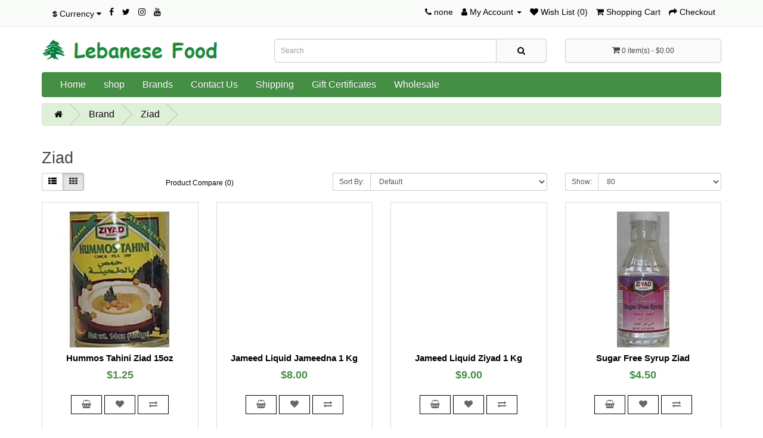

--- FILE ---
content_type: text/html; charset=utf-8
request_url: https://lebanesefoodmarket.com/Ziad
body_size: 5861
content:
<!DOCTYPE html>
<!--[if IE]><![endif]-->
<!--[if IE 8 ]><html dir="ltr" lang="en" class="ie8"><![endif]-->
<!--[if IE 9 ]><html dir="ltr" lang="en" class="ie9"><![endif]-->
<!--[if (gt IE 9)|!(IE)]><!-->
<html dir="ltr" lang="en">
<!--<![endif]-->
<head>
<meta charset="UTF-8" />
<meta name="viewport" content="width=device-width, initial-scale=1">
<meta http-equiv="X-UA-Compatible" content="IE=edge">
<title>Ziad</title>
<base href="https://lebanesefoodmarket.com/" />
<script src="catalog/view/javascript/jquery/jquery-3.7.1.min.js" type="text/javascript"></script>
<link href="catalog/view/javascript/bootstrap/css/bootstrap.min.css" rel="stylesheet" media="screen" />
<script src="catalog/view/javascript/bootstrap/js/bootstrap.min.js" type="text/javascript"></script>
<link href="catalog/view/javascript/font-awesome/css/font-awesome.min.css" rel="stylesheet" type="text/css" />
<link href="//fonts.googleapis.com/css?family=Open+Sans:400,400i,300,700" rel="stylesheet" type="text/css" />
<link href="catalog/view/theme/default/stylesheet/stylesheet.css" rel="stylesheet">
<script src="catalog/view/javascript/common.js" type="text/javascript"></script>
<link href="https://lebanesefoodmarket.com/ziad" rel="canonical" />
<link href="https://lebanesefoodmarket.com/image/catalog/demo/banners/cedar1.png" rel="icon" />
<link href="catalog/view/javascript/live_search/live_search.css" rel="stylesheet" type="text/css">
<script src="catalog/view/javascript/live_search/live_search.js"></script>
<script type="text/javascript"><!--
$(document).ready(function() {
var options = {"text_view_all_results":"View all results","text_empty":"There is no product that matches the search criteria.","module_live_search_show_image":"1","module_live_search_show_price":"1","module_live_search_show_description":"0","module_live_search_min_length":"1","module_live_search_show_add_button":"0"};
LiveSearchJs.init(options); 
});
//--></script>
</head>

<body>
<nav id="top">
  <div class="container"><div class="pull-left">
  <form action="https://lebanesefoodmarket.com/index.php?route=common/currency/currency" method="post" enctype="multipart/form-data" id="form-currency">
    <div class="btn-group">
      <button class="btn btn-link dropdown-toggle" data-toggle="dropdown">                               <strong>$</strong>        <span class="hidden-xs hidden-sm hidden-md">Currency</span>&nbsp;<i class="fa fa-caret-down"></i></button>
      <ul class="dropdown-menu">
                        <li>
          <button class="currency-select btn btn-link btn-block" type="button" name="EUR">€ Euro</button>
        </li>
                                <li>
          <button class="currency-select btn btn-link btn-block" type="button" name="GBP">£ Pound Sterling</button>
        </li>
                                <li>
          <button class="currency-select btn btn-link btn-block" type="button" name="USD">$ US Dollar</button>
        </li>
                      </ul>
    </div>
    <input type="hidden" name="code" value="" />
    <input type="hidden" name="redirect" value="https://lebanesefoodmarket.com/ziad" />
  </form>
</div>
 
    
    <div id="top-links" class="nav pull-left">
    <ul class="list-inline">
          <li><a href="https://www.facebook.com/Lebanese-food-Market-100670704997690/" target="_blank"><i class="fa fa-facebook"></i></a></li>
          <li><a href="https://twitter.com/Lebanesefoods" target="_blank"><i class="fa fa-twitter"></i></a></li>
          <li><a href="https://www.instagram.com/lebanesefoodmarket/" target="_blank"><i class="fa fa-instagram"></i></a></li>
          <li><a href="https://www.youtube.com/channel/UC1pLpraF2qrXKwOw_yZ1_Bg/" target="_blank"><i class="fa fa-youtube"></i></a></li></ul></div>
    <div id="top-links" class="nav pull-right">
      <ul class="list-inline">
        <li><a href="https://lebanesefoodmarket.com/index.php?route=information/contact"><i class="fa fa-phone"></i></a> <span class="hidden-xs hidden-sm hidden-md">none</span></li>
        <li class="dropdown"><a href="https://lebanesefoodmarket.com/index.php?route=account/account" title="My Account" class="dropdown-toggle" data-toggle="dropdown"><i class="fa fa-user"></i> <span class="hidden-xs hidden-sm hidden-md">My Account</span> <span class="caret"></span></a>
          <ul class="dropdown-menu dropdown-menu-right">
                        <li><a href="https://lebanesefoodmarket.com/index.php?route=account/register">Register</a></li>
            <li><a href="https://lebanesefoodmarket.com/index.php?route=account/login">Login</a></li>
                      </ul>
        </li>
        <li><a href="https://lebanesefoodmarket.com/index.php?route=account/wishlist" id="wishlist-total" title="Wish List (0)"><i class="fa fa-heart"></i> <span class="hidden-xs hidden-sm hidden-md">Wish List (0)</span></a></li>
        <li><a href="https://lebanesefoodmarket.com/index.php?route=checkout/cart" title="Shopping Cart"><i class="fa fa-shopping-cart"></i> <span class="hidden-xs hidden-sm hidden-md">Shopping Cart</span></a></li>
        <li><a href="https://lebanesefoodmarket.com/index.php?route=checkout/checkout" title="Checkout"><i class="fa fa-share"></i> <span class="hidden-xs hidden-sm hidden-md">Checkout</span></a></li>
      </ul>
    </div>
  </div>
</nav>
<header>
  <div class="container">
    <div class="row">
      <div class="col-sm-4">
        <div id="logo"><a href="https://lebanesefoodmarket.com/index.php?route=common/home"><img src="https://lebanesefoodmarket.com/image/catalog/demo/banners/logo2025.png" title="Lebanese Food Market" alt="Lebanese Food Market" class="img-responsive" /></a></div>
      </div>
      <div class="col-sm-5"><div id="search" class="input-group">
  <input type="text" name="search" value="" placeholder="Search" class="form-control input-lg" />
  <span class="input-group-btn">
    <button type="button" class="btn btn-default btn-lg"><i class="fa fa-search"></i></button>
  </span>
</div></div>
      <div class="col-sm-3"><div id="cart" class="btn-group btn-block">
  <button type="button" data-toggle="dropdown" data-loading-text="Loading..." class="btn btn-inverse btn-block btn-lg dropdown-toggle"><i class="fa fa-shopping-cart"></i> <span id="cart-total">0 item(s) - $0.00</span></button>
  <ul class="dropdown-menu pull-right">
        <li>
      <p class="text-center">Your shopping cart is empty!</p>
    </li>
      </ul>
</div>
</div>
    </div>
  </div>
</header>
<div class="container">
  <nav id="menu" class="navbar">
    <div class="navbar-header"><span id="category" class="visible-xs">Categories</span>
      <button type="button" class="btn btn-navbar navbar-toggle" data-toggle="collapse" data-target=".navbar-ex1-collapse"><i class="fa fa-bars"></i></button>
    </div>
    <div class="collapse navbar-collapse navbar-ex1-collapse">
      <ul class="nav navbar-nav">
          <li><a href="https://lebanesefoodmarket.com">Home</a></li>
                        <li class="dropdown"><a href="https://lebanesefoodmarket.com/shop" class="dropdown-toggle" data-toggle="dropdown">shop</a>
          <div class="dropdown-menu">
            <div class="dropdown-inner">               <ul class="list-unstyled">
                                <li><a href="https://lebanesefoodmarket.com/shop/Lebanese-Bakery">Lebanese Bakery</a></li>
                                <li><a href="https://lebanesefoodmarket.com/shop/Baklava">Baklava</a></li>
                                <li><a href="https://lebanesefoodmarket.com/shop/Spices">Spices </a></li>
                                <li><a href="https://lebanesefoodmarket.com/shop/Coffee-And-Tea">Coffee And Tea</a></li>
                                <li><a href="https://lebanesefoodmarket.com/shop/Lebanese-Nuts">Lebanese Nuts</a></li>
                                <li><a href="https://lebanesefoodmarket.com/shop/Tahini-Halva">Tahini Halva</a></li>
                                <li><a href="https://lebanesefoodmarket.com/shop/Lebanese-Olives-And-Oil">Olives And Oil</a></li>
                                <li><a href="https://lebanesefoodmarket.com/shop/Chocolate">Chocolate</a></li>
                                <li><a href="https://lebanesefoodmarket.com/shop/Lebanese-Candy">Lebanese Candy</a></li>
                                <li><a href="https://lebanesefoodmarket.com/shop/Syrups-And-Juices">Syrups And Juices</a></li>
                                <li><a href="https://lebanesefoodmarket.com/shop/Ready-To-Eat">Ready To Eat</a></li>
                              </ul>
                            <ul class="list-unstyled">
                                <li><a href="https://lebanesefoodmarket.com/shop/lebanon-pickles">Lebanese Pickles</a></li>
                                <li><a href="https://lebanesefoodmarket.com/shop/Jams">Jams</a></li>
                                <li><a href="https://lebanesefoodmarket.com/shop/Halal-Food">Halal Food</a></li>
                                <li><a href="https://lebanesefoodmarket.com/shop/Grains">Grains</a></li>
                                <li><a href="https://lebanesefoodmarket.com/shop/Falafel-and-Grape-Leaves">Falafel and Grape Leaves</a></li>
                                <li><a href="https://lebanesefoodmarket.com/shop/Cheeses">Cheeses</a></li>
                                <li><a href="https://lebanesefoodmarket.com/shop/Canned-Food">Canned Food</a></li>
                                <li><a href="https://lebanesefoodmarket.com/shop/Sweets-Items">Sweets Items</a></li>
                                <li><a href="https://lebanesefoodmarket.com/shop/Artisanat">Artisanat</a></li>
                                <li><a href="https://lebanesefoodmarket.com/shop/Backgammmon">Backgammmon</a></li>
                                <li><a href="https://lebanesefoodmarket.com/shop/Cosmetics">Cosmetics</a></li>
                              </ul>
                            <ul class="list-unstyled">
                                <li><a href="https://lebanesefoodmarket.com/shop/Christian-Items">Christian Items</a></li>
                                <li><a href="https://lebanesefoodmarket.com/shop/Islamic-Products">Islamic Products</a></li>
                                <li><a href="https://lebanesefoodmarket.com/shop/Home-Items">Home Items</a></li>
                                <li><a href="https://lebanesefoodmarket.com/shop/Music-Instruments">Music Instruments</a></li>
                                <li><a href="https://lebanesefoodmarket.com/shop/Mosaic">Mosaic</a></li>
                                <li><a href="https://lebanesefoodmarket.com/shop/Turkish-Candy">Turkish Candy</a></li>
                                <li><a href="https://lebanesefoodmarket.com/shop/Charcoal-And-Parts">Charcoal And Parts</a></li>
                                <li><a href="https://lebanesefoodmarket.com/shop/Arguileh">Arguileh</a></li>
                                <li><a href="https://lebanesefoodmarket.com/shop/cd">Music CD</a></li>
                              </ul>
              </div>
            <a href="https://lebanesefoodmarket.com/shop" class="see-all">Show All shop</a> </div>
        </li>
         <li class="dropdown dropdown-hover"> 
     <a href="" class="dropdown-toggle" data-toggle="dropdown"> Brands</a>

      <div class="dropdown-menu">
    	  <div class="dropdown-inner">  <ul  class="list-unstyled"> 
                                <li><a href="https://lebanesefoodmarket.com/Abido-Spices">Abido Spices</a></li>
                                <li><a href="https://lebanesefoodmarket.com/Ahmad-Tea">Ahmad Tea</a></li>
                                <li><a href="https://lebanesefoodmarket.com/Al-Fakher">Al Fakher</a></li>
                                <li><a href="http://lebanesefoodmarket.com/alhaloub">Al Haloub</a></li>
                                <li><a href="https://lebanesefoodmarket.com/Al-Kazzi">Al Kazzi Nuts</a></li>
                                <li><a href="https://lebanesefoodmarket.com/Alkanater">Alkanater</a></li>
                                <li><a href="https://lebanesefoodmarket.com/alrifai-nuts">Alrifai Nuts</a></li>
                                <li><a href="https://lebanesefoodmarket.com/alshark">Alshark</a></li>
                                <li><a href="https://lebanesefoodmarket.com/Alwadi-Alakhdar">Alwadi Alakhdar</a></li>
                                <li><a href="https://lebanesefoodmarket.com/Alwazza-Tea">Alwazza Tea</a></li>
                                <li><a href="https://lebanesefoodmarket.com/Aoun-Foods">Aoun Foods</a></li>
                                <li><a href="https://lebanesefoodmarket.com/Basha-Molasses">Basha</a></li>
                                <li><a href="https://lebanesefoodmarket.com/Bonjus">Bonjus</a></li>
                                <li><a href="https://lebanesefoodmarket.com/Cadbury">Cadbury</a></li>
                                <li><a href="https://lebanesefoodmarket.com/California-Garden">California Garden</a></li>
                                <li><a href="https://lebanesefoodmarket.com/Castania">Castania Nuts</a></li>
                              </ul>
                            <ul class="list-unstyled">
                                <li><a href="https://lebanesefoodmarket.com/Cedar">Cedar</a></li>
                                <li><a href="https://lebanesefoodmarket.com/Cortas-Foods">Cortas Food</a></li>
                                <li><a href="https://lebanesefoodmarket.com/Eti">Eti</a></li>
                                <li><a href="https://lebanesefoodmarket.com/Galaxy-Chocolate">Galaxy</a></li>
                                <li><a href="https://lebanesefoodmarket.com/Garden-Tea">Garden Tea</a></li>
                                <li><a href="https://lebanesefoodmarket.com/Ghandour">Ghandour</a></li>
                                <li><a href="https://lebanesefoodmarket.com/Halwani">Halawani</a></li>
                                <li><a href="https://lebanesefoodmarket.com/Alhallab-Sweets">Hallab Sweets</a></li>
                                <li><a href="https://lebanesefoodmarket.com/Kabatilo">Kabatilo</a></li>
                                <li><a href="https://lebanesefoodmarket.com/Kassatly-Chtaura">Kassatly Chtaura</a></li>
                                <li><a href="https://lebanesefoodmarket.com/Kinder">Kinder</a></li>
                                <li><a href="https://lebanesefoodmarket.com/Koura">Koura</a></li>
                                <li><a href="https://lebanesefoodmarket.com/Laziza">Laziza</a></li>
                                <li><a href="https://lebanesefoodmarket.com/Lipton-Tea">Lipton Tea</a></li>
                                <li><a href="https://lebanesefoodmarket.com/Maatouk">Maatouk Coffee</a></li>
                                <li><a href="https://lebanesefoodmarket.com/Mechaalany-Foods">Mechelany</a></li>
                                </ul>
                            <ul class="list-unstyled">
                                <li><a href="https://lebanesefoodmarket.com/Misko">Misko</a></li>
                                <li><a href="https://lebanesefoodmarket.com/Moona">Moona</a></li>
                                <li><a href="https://lebanesefoodmarket.com/Najjar-Cafe">Najjar Coffee</a></li>
                                <li><a href="https://lebanesefoodmarket.com/Alnakhla-Tobacco">Nakhla Tobacco</a></li>
                                <li><a href="https://lebanesefoodmarket.com/Nestle-Food">Nestle</a></li>
                                <li><a href="https://lebanesefoodmarket.com/Noon">Noon</a></li>
                                <li><a href="https://lebanesefoodmarket.com/Royal">Royal</a></li>
                                <li><a href="https://lebanesefoodmarket.com/salloum-foods">Salloum</a></li>
                                <li><a href="https://lebanesefoodmarket.com/Shaarawi">Shaarawi</a></li>
                                <li><a href="https://lebanesefoodmarket.com/Starbuzz">Starbuzz</a></li>
                                <li><a href="https://lebanesefoodmarket.com/Tazah-Food">Tazah</a></li>
                                <li><a href="https://lebanesefoodmarket.com/Tria">Tria</a></li>
                                <li><a href="https://lebanesefoodmarket.com/Ulker">Ulker</a></li>
                                <li><a href="https://lebanesefoodmarket.com/Vimto">Vimto</a></li>
                                <li><a href="https://lebanesefoodmarket.com/Ziad">Ziad</a></li>
                                
                                </ul>
                             </div> </div><li>
         <li><a href="https://lebanesefoodmarket.com/index.php?route=information/contact">Contact Us</a></li>
         <li><a href="https://lebanesefoodmarket.com/shipping-info">Shipping</a></li>
         <li><a href="https://lebanesefoodmarket.com/index.php?route=account/voucher">Gift Certificates</a></li>
         <li><a href="https://lebanesefood.us" target="blank">Wholesale</a></li>
                      </ul>
    </div>
  </nav>
</div>


<div id="product-manufacturer" class="container">
  <ul class="breadcrumb">
        <li><a href="https://lebanesefoodmarket.com/index.php?route=common/home"><i class="fa fa-home"></i></a></li>
        <li><a href="https://lebanesefoodmarket.com/index.php?route=product/manufacturer">Brand</a></li>
        <li><a href="https://lebanesefoodmarket.com/ziad">Ziad</a></li>
      </ul>
  <div class="row">
                <div id="content" class="col-sm-12">
      <h2>Ziad</h2>
            <div class="row">
        <div class="col-md-2 col-sm-6 hidden-xs">
          <div class="btn-group btn-group-sm">
            <button type="button" id="list-view" class="btn btn-default" data-toggle="tooltip" title="List"><i class="fa fa-th-list"></i></button>
            <button type="button" id="grid-view" class="btn btn-default" data-toggle="tooltip" title="Grid"><i class="fa fa-th"></i></button>
          </div>
        </div>
        <div class="col-md-3 col-sm-6">
          <div class="form-group"> <a href="https://lebanesefoodmarket.com/index.php?route=product/compare" id="compare-total" class="btn btn-link">Product Compare (0)</a> </div>
        </div>
        <div class="col-md-4 col-xs-6">
          <div class="form-group input-group input-group-sm">
            <label class="input-group-addon" for="input-sort">Sort By:</label>
            <select id="input-sort" class="form-control" onchange="location = this.value;">
                                          <option value="https://lebanesefoodmarket.com/ziad?sort=p.sort_order&amp;order=ASC" selected="selected">Default</option>
                                                        <option value="https://lebanesefoodmarket.com/ziad?sort=pd.name&amp;order=ASC">Name (A - Z)</option>
                                                        <option value="https://lebanesefoodmarket.com/ziad?sort=pd.name&amp;order=DESC">Name (Z - A)</option>
                                                        <option value="https://lebanesefoodmarket.com/ziad?sort=p.price&amp;order=ASC">Price (Low &gt; High)</option>
                                                        <option value="https://lebanesefoodmarket.com/ziad?sort=p.price&amp;order=DESC">Price (High &gt; Low)</option>
                                                        <option value="https://lebanesefoodmarket.com/ziad?sort=rating&amp;order=DESC">Rating (Highest)</option>
                                                        <option value="https://lebanesefoodmarket.com/ziad?sort=rating&amp;order=ASC">Rating (Lowest)</option>
                                                        <option value="https://lebanesefoodmarket.com/ziad?sort=p.model&amp;order=ASC">Model (A - Z)</option>
                                                        <option value="https://lebanesefoodmarket.com/ziad?sort=p.model&amp;order=DESC">Model (Z - A)</option>
                                        
            </select>
          </div>
        </div>
        <div class="col-md-3 col-xs-6">
          <div class="form-group input-group input-group-sm">
            <label class="input-group-addon" for="input-limit">Show:</label>
            <select id="input-limit" class="form-control" onchange="location = this.value;">
                                          <option value="https://lebanesefoodmarket.com/ziad?limit=25">25</option>
                                                        <option value="https://lebanesefoodmarket.com/ziad?limit=50">50</option>
                                                        <option value="https://lebanesefoodmarket.com/ziad?limit=75">75</option>
                                                        <option value="https://lebanesefoodmarket.com/ziad?limit=80" selected="selected">80</option>
                                                        <option value="https://lebanesefoodmarket.com/ziad?limit=100">100</option>
                                        
            </select>
          </div>
        </div>
      </div>
      <div class="row">         <div class="product-layout product-grid col-lg-3 col-md-3 col-sm-6 col-xs-6">
          <div class="product-thumb">
            <div class="image"><a href="https://lebanesefoodmarket.com/ziad/Hummos-Tahini-Ziad-15oz"><img src="https://lebanesefoodmarket.com/image/cache/catalog/ziad%20hommos%20im-228x228.jpg" alt="Hummos Tahini Ziad 15oz" title="Hummos Tahini Ziad 15oz" class="img-responsive" /></a></div>
            <div>
              <div class="caption">
                <h4><a href="https://lebanesefoodmarket.com/ziad/Hummos-Tahini-Ziad-15oz">Hummos Tahini Ziad 15oz</a></h4>
                <p></p>
                                <p class="price">                   $1.25
                                     </p>
                                 </div>
              <div class="button-group">
                <button type="button" data-toggle="button" title="Add to Cart" onclick="cart.add('8321');"><i class="fa fa-shopping-basket"></i> </button>
                <button type="button" data-toggle="tooltip" title="Add to Wish List" onclick="wishlist.add('8321');"><i class="fa fa-heart"></i></button>
                <button type="button" data-toggle="tooltip" title="Compare this Product" onclick="compare.add('8321');"><i class="fa fa-exchange"></i></button>
              </div>
            </div>
          </div>
        </div>
                <div class="product-layout product-grid col-lg-3 col-md-3 col-sm-6 col-xs-6">
          <div class="product-thumb">
            <div class="image"><a href="https://lebanesefoodmarket.com/ziad/Jameed-Liquid-Jameedna-1-Kg-"><img src="https://lebanesefoodmarket.com/image/cache/placeholder-228x228.png" alt="Jameed Liquid Jameedna 1 Kg " title="Jameed Liquid Jameedna 1 Kg " class="img-responsive" /></a></div>
            <div>
              <div class="caption">
                <h4><a href="https://lebanesefoodmarket.com/ziad/Jameed-Liquid-Jameedna-1-Kg-">Jameed Liquid Jameedna 1 Kg </a></h4>
                <p></p>
                                <p class="price">                   $8.00
                                     </p>
                                 </div>
              <div class="button-group">
                <button type="button" data-toggle="button" title="Add to Cart" onclick="cart.add('9299');"><i class="fa fa-shopping-basket"></i> </button>
                <button type="button" data-toggle="tooltip" title="Add to Wish List" onclick="wishlist.add('9299');"><i class="fa fa-heart"></i></button>
                <button type="button" data-toggle="tooltip" title="Compare this Product" onclick="compare.add('9299');"><i class="fa fa-exchange"></i></button>
              </div>
            </div>
          </div>
        </div>
                <div class="product-layout product-grid col-lg-3 col-md-3 col-sm-6 col-xs-6">
          <div class="product-thumb">
            <div class="image"><a href="https://lebanesefoodmarket.com/ziad/Jameed-Liquid-Ziyad-1-Kg"><img src="https://lebanesefoodmarket.com/image/cache/placeholder-228x228.png" alt="Jameed Liquid Ziyad 1 Kg" title="Jameed Liquid Ziyad 1 Kg" class="img-responsive" /></a></div>
            <div>
              <div class="caption">
                <h4><a href="https://lebanesefoodmarket.com/ziad/Jameed-Liquid-Ziyad-1-Kg">Jameed Liquid Ziyad 1 Kg</a></h4>
                <p></p>
                                <p class="price">                   $9.00
                                     </p>
                                 </div>
              <div class="button-group">
                <button type="button" data-toggle="button" title="Add to Cart" onclick="cart.add('8780');"><i class="fa fa-shopping-basket"></i> </button>
                <button type="button" data-toggle="tooltip" title="Add to Wish List" onclick="wishlist.add('8780');"><i class="fa fa-heart"></i></button>
                <button type="button" data-toggle="tooltip" title="Compare this Product" onclick="compare.add('8780');"><i class="fa fa-exchange"></i></button>
              </div>
            </div>
          </div>
        </div>
                <div class="product-layout product-grid col-lg-3 col-md-3 col-sm-6 col-xs-6">
          <div class="product-thumb">
            <div class="image"><a href="https://lebanesefoodmarket.com/ziad/Sugar-Free-Syrup-Ziad"><img src="https://lebanesefoodmarket.com/image/cache/catalog/sugar%20free%20syrup%20ziad_97x250-228x228.jpg" alt="Sugar Free Syrup Ziad" title="Sugar Free Syrup Ziad" class="img-responsive" /></a></div>
            <div>
              <div class="caption">
                <h4><a href="https://lebanesefoodmarket.com/ziad/Sugar-Free-Syrup-Ziad">Sugar Free Syrup Ziad</a></h4>
                <p></p>
                                <p class="price">                   $4.50
                                     </p>
                                 </div>
              <div class="button-group">
                <button type="button" data-toggle="button" title="Add to Cart" onclick="cart.add('8110');"><i class="fa fa-shopping-basket"></i> </button>
                <button type="button" data-toggle="tooltip" title="Add to Wish List" onclick="wishlist.add('8110');"><i class="fa fa-heart"></i></button>
                <button type="button" data-toggle="tooltip" title="Compare this Product" onclick="compare.add('8110');"><i class="fa fa-exchange"></i></button>
              </div>
            </div>
          </div>
        </div>
         </div>
      <div class="row">
        <div class="col-sm-6 text-left"></div>
        <div class="col-sm-6 text-right">Showing 1 to 4 of 4 (1 Pages)</div>
      </div>
            </div>
    </div>
</div>
<footer>
  <div class="container">
    <div class="row">
            <div class="col-sm-3">
        <h5>Information</h5>
        <ul class="list-unstyled">
                   <li><a href="https://lebanesefoodmarket.com/about_us">About Us</a></li>
                    <li><a href="https://lebanesefoodmarket.com/shipping-info">Shipping Information</a></li>
                    <li><a href="https://lebanesefoodmarket.com/privacy">Privacy Policy</a></li>
                    <li><a href="https://lebanesefoodmarket.com/terms">Terms &amp; Conditions</a></li>
                  </ul>
      </div>
            <div class="col-sm-3">
        <h5>Customer Service</h5>
        <ul class="list-unstyled">
          <li><a href="https://lebanesefoodmarket.com/index.php?route=information/contact">Contact Us</a></li>
          <li><a href="https://lebanesefoodmarket.com/index.php?route=account/return/add">Returns</a></li>
          <li><a href="https://lebanesefoodmarket.com/index.php?route=information/sitemap">Site Map</a></li>
        </ul>
      </div>
      <div class="col-sm-3">
        <h5>Extras</h5>
        <ul class="list-unstyled">
          <li><a href="https://lebanesefoodmarket.com/index.php?route=product/manufacturer">Brands</a></li>
          <li><a href="https://lebanesefoodmarket.com/index.php?route=account/voucher">Gift Certificates</a></li>
          <li><a href="https://lebanesefoodmarket.com/index.php?route=affiliate/login">Affiliate</a></li>
          <li><a href="https://lebanesefoodmarket.com/index.php?route=product/special">Specials</a></li>
        </ul>
      </div>
      <div class="col-sm-3">
        <h5>My Account</h5>
        <ul class="list-unstyled">
          <li><a href="https://lebanesefoodmarket.com/index.php?route=account/account">My Account</a></li>
          <li><a href="https://lebanesefoodmarket.com/index.php?route=account/order">Order History</a></li>
          <li><a href="https://lebanesefoodmarket.com/index.php?route=account/wishlist">Wish List</a></li>
          <li><a href="https://lebanesefoodmarket.com/index.php?route=account/newsletter">Newsletter</a></li>
        </ul>
      </div>
    </div>
    </div>
   <hr color="#E8E8E8">
</footer>
<center> <div class="pull-right-lg pull-right-md">
        <ul class="list-unstyled list-inline mb-0 text-right-lg text-right-md animation">
          <li><a href="https://www.facebook.com/Lebanese-food-Market-100670704997690/" target="_blank"><i class="fa fa-facebook" style="font-size:24px;color:red"></i></a></li>
          <li><a href="https://twitter.com/Lebanesefoods/" target="_blank"><i class="fa fa-twitter" style="font-size:24px;color:#55acee"></i></a></li>
          <li><a href="https://www.instagram.com/lebanesefoodmarket/" target="_blank"><i class="fa fa-instagram" style="font-size:24px;color:#3f729b"></i></a></li>
          <li><a href="https://www.youtube.com/channel/UC1pLpraF2qrXKwOw_yZ1_Bg/" target="_blank"><i class="fa fa-youtube" style="font-size:24px;color:#e52d27"></i></a></li>
         
         
        </ul>
      </div> </center>
      
 <center> <div class="pull-right-lg pull-right-md">
        <ul class="list-unstyled list-inline mb-0 text-right-lg text-right-md animation">  
   <li><i class="fa fa-cc-visa" style="font-size:24px;color: #0157a2"></i></li>
          <li><i class="fa fa-cc-mastercard" style="font-size:24px;color:#0a3a82"></i></li>
          <li><i class="fa fa-cc-amex" style="font-size:24px;color:#007bc1"></i></li>
          <li><i class="fa fa-cc-discover" style="font-size:24px;color:#f68121"></i></li>
          <li><i class="fa fa-cc-paypal" style="font-size:24px;color:#253b80"></i></li>
         
        </ul>
      </div> </center>
       <center>
    
   <font size="2"> <p>Lebanese Food Market &copy; 2026</p></font></center>

<!--
OpenCart is open source software and you are free to remove the powered by OpenCart if you want, but its generally accepted practise to make a small donation.
Please donate via PayPal to donate@opencart.com
//-->
</body></html>


--- FILE ---
content_type: text/css
request_url: https://lebanesefoodmarket.com/catalog/view/theme/default/stylesheet/stylesheet.css
body_size: 3077
content:
 
body {
	font-family: 'Quicksand', sans-serif;
	font-weight: 400;
	color: #1c1c1c;
	font-size: 16px;
	line-height: 20px;
	width: 100%;
	background-color : #fff;
}
h1, h2, h3, h4, h5, h6 {
	color: #444;
}

/* default font size */
.fa {
	font-size: 14px;
}
/* Override the bootstrap defaults */
h1 {
	font-size: 33px;
}
h2 {
	font-size: 27px;
}
h3 {
	font-size: 21px;
}
h4 {
	font-size: 15px;
}
h5 {
	font-size: 12px;
}
h6 {
	font-size: 10.2px;
}
a {
	color: #000;
}
a:hover {
	text-decoration: none;
	color: #26742c;
}
legend {
	font-size: 18px;
	padding: 7px 0px
}
label {
	font-size: 12px;
	font-weight: normal;
}
select.form-control, textarea.form-control, input[type="text"].form-control, input[type="password"].form-control, input[type="datetime"].form-control, input[type="datetime-local"].form-control, input[type="date"].form-control, input[type="month"].form-control, input[type="time"].form-control, input[type="week"].form-control, input[type="number"].form-control, input[type="email"].form-control, input[type="url"].form-control, input[type="search"].form-control, input[type="tel"].form-control, input[type="color"].form-control {
	font-size: 12px;
}
.input-group input, .input-group select, .input-group .dropdown-menu, .input-group .popover {
	font-size: 12px;
}
.input-group .input-group-addon {
	font-size: 12px;
	height: 30px;
	background-color: #fff;
}
/* Fix some bootstrap issues */
span.hidden-xs, span.hidden-sm, span.hidden-md, span.hidden-lg {
	display: inline;
}

.nav-tabs {
	margin-bottom: 15px;
}
div.required .control-label:before {
	content: '* ';
	color: #F00;
	font-weight: bold;
}
/* Gradent to all drop down menus */
.dropdown-menu li > a:hover {
	text-decoration: none;
	color: #fff;
    background-color: #458F45;
    background-repeat: repeat-x;
}
/* top */
#top {
	background-color: #f9fbf9;
	border-bottom: 1px solid #e2e2e2;
	padding: 4px 0px 3px 0;
	margin: 0 0 20px 0;
	min-height: 40px;
}
#top .container {
	padding: 0 20px;
}
#top #form-currency .currency-select,
#top #form-language .language-select {
	text-align: left;
}
#top #form-currency .currency-select:hover,
#top #form-language .language-select:hover {
	text-shadow: none;
	color: #ffffff;
	background-color: #458F45;
	
}
#top .btn-link, #top-links li, #top-links a {
	color: #000;
	text-shadow: 0 1px 0 #FFF;
	text-decoration: none;
	font-size: 14px;
}
#top .btn-link:hover, #top-links a:hover {
	color: #26742c;
}
#top-links .dropdown-menu a {
	text-shadow: none;
}
#top-links .dropdown-menu a:hover {
	color: #fff;
}
#top .btn-link strong {
	font-size: 14px;
        line-height: 14px;
}
#top-links {
	padding-top: 6px;
}
#top-links a + a {
	margin-left: 15px;
}
/* logo */
#logo {
	margin: 0 0 10px 0;
}
/* search */
#search {
	margin-bottom: 10px;
}
#search .input-lg {
	height: 40px;
	line-height: 20px;
	padding: 0 10px;
}
#search .btn-lg {
	font-size: 15px;
	line-height: 18px;
	padding: 10px 35px;
	text-shadow: 0 1px 0 #FFF;
    background-color: #f9fbf9;
}
/* cart */
#cart {
	margin-bottom: 10px;
}
#cart > .btn {
	font-size: 12px;
	line-height: 18px;
	color: #444;

}
#cart.open > .btn {
	background-image: none;
	background-color: #dff0d8;
	color: #000;
	box-shadow: none;
	text-shadow: none;
}
#cart.open > .btn:hover {
	color: #444;
	
}
#cart > .btn:hover {
	color: #fff;
}
#cart .dropdown-menu {
	background-color: #dff0d8;
	z-index: 1001;
}
#cart .dropdown-menu {
	min-width: 100%;
}
@media (max-width: 478px) {
	#cart .dropdown-menu {
		width: 100%;
	}
}
#cart .dropdown-menu table {
	margin-bottom: 10px;
}
#cart .dropdown-menu li > div {
	min-width: 427px;
	padding: 0 10px;
}
@media (max-width: 478px) {
	#cart .dropdown-menu li > div {
		min-width: 100%;
	}
}
#cart .dropdown-menu li p {
	margin: 20px 0;
}
/* menu */
#menu {
	background-color:#458F45;
    margin-bottom: 10px;
	min-height: 40px;
}
#menu .nav > li > a {
	color: #fff;
	text-shadow: 0 -1px 0 rgba(0, 0, 0, 0.25);
	padding: 10px 15px 10px 15px;
	min-height: 15px;
	background-color: transparent;
}
#menu .nav > li > a:hover, #menu .nav > li.open > a {
	background-color: rgba(0, 0, 0, 0.1);
}
#menu .dropdown-menu {
	padding-bottom: 0;
}
#menu .dropdown-inner {
	display: table;

}
#menu .dropdown-inner ul {
	display: table-cell;

}
#menu .dropdown-inner a {
	min-width: 250px;
	display: block;
	padding: 3px 20px;
	clear: both;
	line-height: 20px;
	color: #333333;
	font-size: 16px;
}
#menu .dropdown-inner a::before {
  content: "\25b8";
  color :#458F45 ;
  margin-right: 3px;
}
#menu .dropdown-inner a:hover::before {
  content: "\25b8";
  color :#fff ;
  margin-right: 3px;
}
#menu .dropdown-inner li a:hover {
	color: #FFFFFF;

}
#menu .see-all {
	display: block;
	margin-top: 0.5em;
	border-top: 1px solid #DDD;
	padding: 3px 20px;
	-webkit-border-radius: 0 0 4px 4px;
	-moz-border-radius: 0 0 4px 4px;
	border-radius: 0 0 3px 3px;
	font-size: 16px;
    color: #458F45;
    
}
   
#menu .see-all:hover, #menu .see-all:focus {
	text-decoration: none;
	color: #ffffff;
	background-color: #458F45;
 
}
#menu #category {
	float: left;
	padding-left: 15px;
	font-size: 16px;
	font-weight: 700;
	line-height: 40px;
	color: #fff;
    text-shadow: 0 1px 0 rgba(0, 0, 0, 0.2);
    
}
#menu .btn-navbar {
	font-size: 15px;
	font-stretch: expanded;
	color: #FFF;
	padding: 2px 18px;
	float: right;
    background-color: #458F45;
    
}
#menu .btn-navbar:hover, #menu .btn-navbar:focus, #menu .btn-navbar:active, #menu .btn-navbar.disabled, #menu .btn-navbar[disabled] {
	color: #ffffff;
	background-color: #458F45;
}
@media (min-width: 768px) {
	#menu .dropdown:hover .dropdown-menu {
		display: block;
	}
}
@media (max-width: 767px) {
	#menu {
		border-radius: 4px;
	}
	#menu div.dropdown-inner > ul.list-unstyled {
		display: block;
	}
	#menu div.dropdown-menu {
		margin-left: 0 !important;
		padding-bottom: 10px;
		background-color: rgba(0, 0, 0, 0.1);
		
	}
	#menu .dropdown-inner {
		display: block;
	}
	#menu .dropdown-inner a::before {
        color:#fff;
        content: "\25b8";  
        margin-right: 3px;
	}

	#menu .dropdown-inner a {
		width: 100%;
		color: #fff;
	}
	#menu .dropdown-menu a:hover,
	#menu .dropdown-menu ul li a:hover {
	background-color:#458F45;
	}
	#menu .see-all {
		margin-top: 0;
    	border: none;
		border-radius: 0;
		color: #fff;
}
}
/* content */
#content {
	min-height: 600px;
}
/* footer */
footer {
	margin-top: 10px;
	padding-top: 30px;
	background-color: #f9fbf9;
	border-top: 1px solid #ddd;
	color: #000;
}
footer hr {
	border-top: none;
	border-bottom: 1px solid #666;
}
footer a {
	color: #000;
	font-size: 14px;
	}
footer a::before {
  content: "\25b8";
  color :#26742c ;
  margin-right: 3px;

		}
footer a:hover {
	color: #458F45;

}
footer h5 {
	font-family: 'Open Sans', sans-serif;
	font-size: 18px;
	font-weight: normal;
	color:  #26742c;
}
/* alert */
.alert {
	padding: 8px 14px 8px 14px;
}
/* breadcrumb */
.breadcrumb {
	margin: 0 0 20px 0;
	padding: 8px 0;
	border: 1px solid #ddd;
	background-color : #dff0d8;
}
.breadcrumb i {
	font-size: 15px;
}
.breadcrumb > li {
	text-shadow: 0 1px 0 #FFF;
	padding: 0 20px;
	position: relative;
	white-space: nowrap;
	
}
.breadcrumb > li + li:before {
	content: '';
	padding: 0;
}
.breadcrumb > li:after {
	content: '';
	display: block;
	position: absolute;
	top: -3px;
	right: -5px;
	width: 26px;
	height: 26px;
	border-right: 1px solid #bfbfbf ;
	border-bottom: 1px solid #bfbfbf;
	-webkit-transform: rotate(-45deg);
	-moz-transform: rotate(-45deg);
	-o-transform: rotate(-45deg);
	transform: rotate(-45deg);
}
.pagination {
	margin: 0;
}
/* buttons */
.buttons {
	margin: 1em 0;
}
.btn {
	padding: 7.5px 12px;
	font-size: 12px;
	border: 1px solid #cccccc;
	border-radius: 4px;
	box-shadow: inset 0 1px 0 rgba(255,255,255,.2), 0 1px 2px rgba(0,0,0,.05);
}
.btn-xs {
	font-size: 9px;
}
.btn-sm {
	font-size: 10.2px;
}
.btn-lg {
	padding: 10px 16px;
	font-size: 15px;
}
.btn-group > .btn, .btn-group > .dropdown-menu, .btn-group > .popover {
	font-size: 12px;
}
.btn-group > .btn-xs {
	font-size: 9px;
}
.btn-group > .btn-sm {
	font-size: 10.2px;
}
.btn-group > .btn-lg {
	font-size: 15px;
}
.btn-default {
	color: #000;
    background-color : #fff;
}
.btn-primary {
	color: #ffffff;
	font-family: sans-serif;
	font-size: 14px;
	background-color: #458F45;
	border: none;
}
.btn-primary:hover, .btn-primary:active, .btn-primary.active, .btn-primary.disabled, .btn-primary[disabled] {
	background-color: #226828;
	background-position: 0 -15px;
	

}
.btn-warning {
	color: #ffffff;
	text-shadow: 0 -1px 0 rgba(0, 0, 0, 0.25);
	background-color: #faa732;
	background-image: linear-gradient(to bottom, #fbb450, #f89406);
	background-repeat: repeat-x;
	border-color: #f89406 #f89406 #ad6704;
}
.btn-warning:hover, .btn-warning:active, .btn-warning.active, .btn-warning.disabled, .btn-warning[disabled] {
	box-shadow: inset 0 1000px 0 rgba(0, 0, 0, 0.1);
}
.btn-danger {
	color: #ffffff;
	text-shadow: 0 -1px 0 rgba(0, 0, 0, 0.25);
	background-color: #da4f49;
	background-image: linear-gradient(to bottom, #ee5f5b, #bd362f);
	background-repeat: repeat-x;
	border-color: #bd362f #bd362f #802420;
}
.btn-danger:hover, .btn-danger:active, .btn-danger.active, .btn-danger.disabled, .btn-danger[disabled] {
	box-shadow: inset 0 1000px 0 rgba(0, 0, 0, 0.1);
}
.btn-success {
	color: #ffffff;
	text-shadow: 0 -1px 0 rgba(0, 0, 0, 0.25);
	background-color: #5bb75b;
	background-image: linear-gradient(to bottom, #62c462, #51a351);
	background-repeat: repeat-x;
	border-color: #51a351 #51a351 #387038;
}
.btn-success:hover, .btn-success:active, .btn-success.active, .btn-success.disabled, .btn-success[disabled] {
	box-shadow: inset 0 1000px 0 rgba(0, 0, 0, 0.1);
}
.btn-info {
	color: #ffffff;
	text-shadow: 0 -1px 0 rgba(0, 0, 0, 0.25);
	background-color: #458F45;
}
.btn-info:hover, .btn-info:active, .btn-info.active, .btn-info.disabled, .btn-info[disabled] {
	background-image: none;
	background-color: #df5c39;
}
.btn-link {
	border-color: rgba(0, 0, 0, 0);
	cursor: pointer;
	color: #000;
	border-radius: 0;
}
.btn-link, .btn-link:active, .btn-link[disabled] {
	background-color: rgba(0, 0, 0, 0);
	background-image: none;
	box-shadow: none;
}
.btn-inverse {
	color: #ffffff;
	background-color : #f9fbf9;

}
.btn-inverse:hover, .btn-inverse:active, .btn-inverse.active, .btn-inverse.disabled, .btn-inverse[disabled] {
	background-color: #458F45;
	
	
}
/* list group */
.list-group a {
    border: 1px solid #DDDDDD;
    color: #1c1c1c;
	padding: 8px 12px;
}
.list-group a.active, .list-group a.active:hover {
	color: #458F45;
    background-color: #fff;
	border: 1px solid #DDDDDD;
}
.list-group a:hover {
	color: #888;
    background-color: #dff0d8;	
}
/* carousel */
.carousel-caption {
	color: #FFFFFF;
	text-shadow: 0 1px 0 #000000;
}
.carousel-control .icon-prev:before {
	content: '\f053';
	font-family: FontAwesome;
}
.carousel-control .icon-next:before {
	content: '\f054';
	font-family: FontAwesome;
    
}
.carousel-inner > .item > a > img, .carousel-inner > .item > img, .img-responsive, .thumbnail a > img, .thumbnail > img {
display: block;
max-width: 100%;
height: auto;
margin: 0 auto;
 
}
/* product list */
.product-thumb {
	border: 1px solid #ddd;
	margin-bottom: 20px;
	overflow: auto;
}
.product-thumb .image {
	text-align: center;
}
.product-thumb .image a {
	display: block;
}
.product-thumb .image a:hover {
	opacity: 0.8;
}
.product-thumb .image img {
	margin-left: auto;
	margin-right: auto;
	margin-top: 15px;
}
.product-grid .product-thumb .image {
	float: none;
	margin-top: 15px;
}
@media (min-width: 767px) {
.product-list .product-thumb .image {
	float: left;
	padding: 0 15px;
}
}
.product-thumb h4 {
	font-weight: bold;
}
.product-thumb .caption {
	padding: 0 20px;
	min-height: 70px;
	text-align:center;
	postion:relative;
}
.product-list .product-thumb .caption {
	margin-left: 230px;
}
@media (max-width: 1200px) {
.product-grid .product-thumb .caption {
	min-height: 80px;
	padding: 0 10px;
	text-align:center;

}
}
@media (max-width: 767px) {
.product-list .product-thumb .caption {
	min-height: 0;
	margin-left: 0;
	padding: 0 10px;
}
.product-grid .product-thumb .caption {
	min-height: 120;
}
}
.product-thumb .rating {
	padding-bottom: 10px;
}
.rating .fa-stack {
	font-size: 8px;
}
.rating .fa-star-o {
	color: #999;
	font-size: 15px;
}
.rating .fa-star {
	color: #FC0;
	font-size: 15px;
}
.rating .fa-star + .fa-star-o {
	color: #E69500;
}
h2.price {
	margin: 0;
	
}
.product-thumb .price {
	color: #458F45;
	font-size: 18px;
	font-weight: bold;
}
.product-thumb .price-new {
	font-weight: 600;
}
.product-thumb .price-old {
	color: #999;
	text-decoration: line-through;
	margin-left: 10px;
}
.product-thumb .price-tax {
	color: #999;
	font-size: 12px;
	display: block;
}
.product-thumb .button-group {
	
  display: float;
  background-color: #fff;
  margin-bottom: 20px;
  text-align: center;

}
.product-list .product-thumb .button-group {
	border-left: 1px solid #000;
}
@media (max-width: 768px) {
	.product-list .product-thumb .button-group {
		border-left: none;
	}

}
.product-thumb .button-group button + button {
	width: 20%;
	border-left: 1px solid #000;
}
.product-thumb .button-group button {
	width: 20%;
	border: 1px Solid #000;
	display: inline-block;
	float: clear;
	background-color: #fff;
	color: #666;
	line-height: 28px;
	font-weight: bold;
	text-align: center;
	text-transform: uppercase;
	margin-bottom: 20px;
	font-size: 12px;
}

.product-thumb .button-group button:hover {
	color: #458F45;
	background-color: #f9fbf9;
	text-decoration: none;
	cursor: pointer;
}
@media (max-width: 1200px) {
 .product-thumb .button-group button + button {
  border-left: 1px solid #000;
	}
}
@media (max-width: 767px) {
	.product-thumb .button-group button, .product-thumb .button-group button + button {
		border-left: 1px solid #000;
	}
.thumbnails {
	overflow: auto;
	clear: both;
	list-style: none;
	padding: 0;
	margin: 0;
}
.thumbnails > li {
	margin-left: 20px;
}
.thumbnails {
	margin-left: -20px;
}
.thumbnails > img {
	width: 100%;
}
.image-additional a {
	margin-bottom: 20px;
	padding: 5px;
	display: block;
	border: 1px solid #ddd;
}
.image-additional {
	max-width: 78px;
	
}
.thumbnails .image-additional {
	float: left;
	margin-left: 20px;
	
}

@media (min-width: 1200px) {
	#content .col-lg-2:nth-child(6n+1),
	#content .col-lg-2:nth-child(6n+1),
	#content .col-lg-3:nth-child(4n+1),
	#content .col-lg-4:nth-child(3n+1),
	#content .col-lg-6:nth-child(2n+1) {
		clear:left;
	}
}
@media (min-width: 992px) and (max-width: 1199px) {
	#content .col-md-2:nth-child(6n+1),
	#content .col-md-2:nth-child(6n+1),
	#content .col-md-3:nth-child(4n+1),
	#content .col-md-4:nth-child(3n+1),
	#content .col-md-6:nth-child(2n+1) {
		clear:left;
	}
}
@media (min-width: 768px) and (max-width: 991px) {
	#content .col-sm-2:nth-child(6n+1),
	#content .col-sm-2:nth-child(6n+1),
	#content .col-sm-3:nth-child(4n+1),
	#content .col-sm-4:nth-child(3n+1),
	#content .col-sm-6:nth-child(2n+1) {
		clear:left;
	}
}

/* fixed colum left + content + right*/
@media (min-width: 768px) {
    #column-left  .product-layout .col-md-3 {
       width: 100%;
    }

	#column-left + #content .product-layout .col-md-3 {
       width: 50%;
    }

	#column-left + #content + #column-right .product-layout .col-md-3 {
       width: 100%;
    }

    #content + #column-right .product-layout .col-md-3 {
       width: 100%;
    }
}

/* fixed product layouts used in left and right columns */
#column-left .product-layout, #column-right .product-layout {
	width: 100%;
}

/* fixed mobile cart quantity input */
.input-group .form-control[name^=quantity] {
	min-width: 50px;
}

/* Missing focus and border color to overwrite bootstrap */
.btn-info:hover, .btn-info:active, .btn-info.active, .btn-info.disabled, .btn-info[disabled] {
    background-image: none;
    background-color: #df5c39;
}
#search input:focus {
	-webkit-box-shadow: none;
	box-shadow: none;
	border: 1px solid #bfbfbf;
}
.form-control:focus {
	-webkit-box-shadow: none;
	box-shadow: none;
	border: 1px solid #bfbfbf;
}

.swiper-viewport {
	margin: 0 0 10px !important;
}
}
@media (max-width: 767px)
.product-grid .product-thumb .caption {
    min-height: 200px;
}